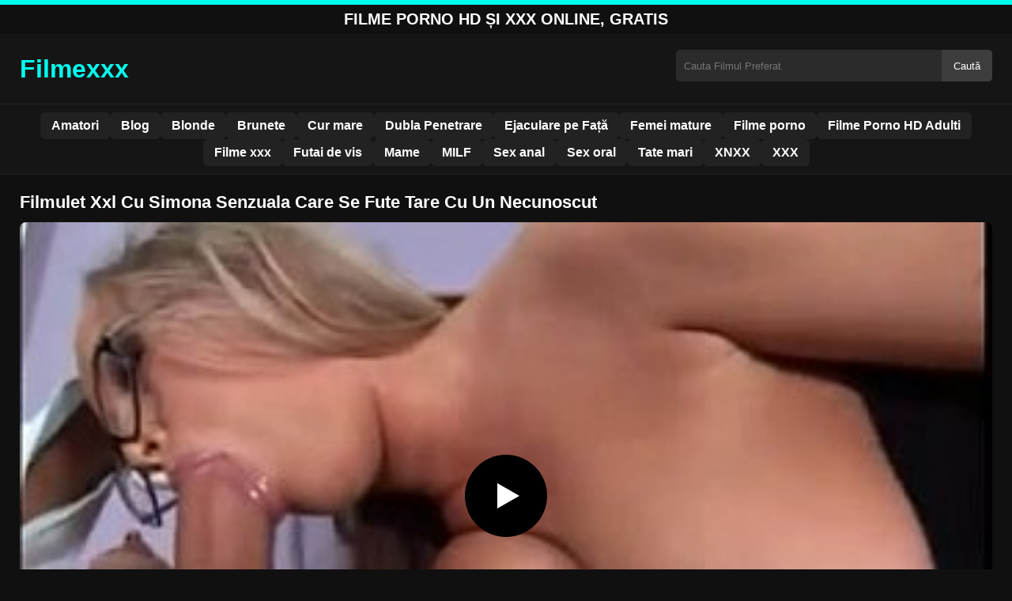

--- FILE ---
content_type: text/html; charset=UTF-8
request_url: https://filmexxx.link/filmulet-xxl-cu-simona-senzuala-care-se-fute-tare-cu-un-necunoscut/
body_size: 8376
content:
<!DOCTYPE html><html lang="ro"><head><meta charset="utf-8"> <meta name="viewport" content="width=device-width, initial-scale=1"><meta name="rating" content="RTA-5042-1996-1400-1577-RTA"> <meta name="rating" content="adult"><title>Filmulet Xxl Cu Simona Senzuala Care Se Fute Tare Cu Un Necunoscut</title> <meta name="description" content="Filmulet Xxl Cu Simona Senzuala Care Se Fute Tare Cu Un Necunoscut"> <meta name="robots" content="index, follow"><meta property="og:title" content="Filmulet Xxl Cu Simona Senzuala Care Se Fute Tare Cu Un Necunoscut"> <meta property="og:description" content="Filmulet Xxl Cu Simona Senzuala Care Se Fute Tare Cu Un Necunoscut"> <meta property="og:type" content="video.other"> <meta property="og:image" content="https://filmexxx.link/wp-content/uploads/2021/06/0445e5db00a122ba0f6f7d3410f4cb26.jpg"> <meta property="og:url" content="https://filmexxx.link/filmulet-xxl-cu-simona-senzuala-care-se-fute-tare-cu-un-necunoscut/"> <meta property="og:site_name" content="Vezi Filme Porno HD si XXX Fara Intreruperi"> <link rel="preload" as="image" href="https://filmexxx.link/wp-content/uploads/2021/06/0445e5db00a122ba0f6f7d3410f4cb26.jpg" fetchpriority="high"> <link rel="icon" href="https://filmexxx.link/wp-content/uploads/2021/01/cropped-600px-Eo_circle_green_white_letter-x.svg_-1.png"><meta name='robots' content='max-image-preview:large'/><style id='wp-img-auto-sizes-contain-inline-css' type='text/css'>img:is([sizes=auto i],[sizes^="auto," i]){contain-intrinsic-size:3000px 1500px}</style><style id='classic-theme-styles-inline-css' type='text/css'>/*! This file is auto-generated */:0.wp-block-button__link{color:#fff;background-color:#32373c;border-radius:9999px;box-shadow:none;text-decoration:none;padding:calc(.667em + 2px) calc(1.333em + 2px);font-size:1.125em}.wp-block-file__button{background:#32373c;color:#fff;text-decoration:none}</style><link rel="canonical" href="https://filmexxx.link/filmulet-xxl-cu-simona-senzuala-care-se-fute-tare-cu-un-necunoscut/"/><link rel='shortlink' href='https://filmexxx.link/?p=3957'/><link rel="icon" href="https://filmexxx.link/wp-content/uploads/2021/01/cropped-600px-Eo_circle_green_white_letter-x.svg_-1-32x32.png" sizes="32x32"/><link rel="icon" href="https://filmexxx.link/wp-content/uploads/2021/01/cropped-600px-Eo_circle_green_white_letter-x.svg_-1-192x192.png" sizes="192x192"/><link rel="apple-touch-icon" href="https://filmexxx.link/wp-content/uploads/2021/01/cropped-600px-Eo_circle_green_white_letter-x.svg_-1-180x180.png"/><meta name="msapplication-TileImage" content="https://filmexxx.link/wp-content/uploads/2021/01/cropped-600px-Eo_circle_green_white_letter-x.svg_-1-270x270.png"/><style>:root{--primary-bg:#101010;--secondary-bg:#151515;--tertiary-bg:#1b1b1b;--quaternary-bg:#111;--card-bg:#1e1e1e;--input-bg:#2b2b2b;--button-bg:#3d3d3d;--element-bg:#222;--text-primary:#fff;--text-secondary:#ededed;--text-muted:#f0f0f0;--text-gray:#ccc;--accent-primary:#00FFEF;--accent-hover:#fa2828;--border-primary:#333;--border-secondary:#202020;--border-tertiary:#444;--font-family:-apple-system,BlinkMacSystemFont,Segoe UI,Roboto,Oxygen,Ubuntu,Cantarell,Fira Sans,Droid Sans,Helvetica Neue,sans-serif}body{font-family:var(--font-family);background:var(--primary-bg);color:var(--text-primary);margin:0;padding:0;overflow-x:hidden}input,textarea,select,option,button{font-family:var(--font-family);outline:none}a{color:var(--accent-primary);text-decoration:none}a:hover{color:var(--text-primary)}.container{width:100%;max-width:1250px;margin:0 auto;padding:10px;box-sizing:border-box}#header{background:var(--secondary-bg);padding:0;position:relative}.logo{float:left;width:270px}.logo svg{width:100%;height:auto}.cautare{float:right;max-width:100%;width:400px;margin-top:10px;position:relative;box-sizing:border-box}.cautare input[type=text]{width:100%;height:40px;background:var(--input-bg);border:none;color:var(--text-primary);padding-left:10px;border-radius:5px;box-sizing:border-box}.cautare input[type=submit]{position:absolute;right:0;top:0;height:40px;background:var(--button-bg);color:var(--text-primary);border:none;padding:0 15px;border-radius:0 5px 5px 0;cursor:pointer}.cautare input[type=submit]:hover{background:var(--accent-primary);color:var(--element-bg)}.mobile_btn{display:none;position:absolute;right:15px;top:15px;font-size:26px;cursor:pointer;color:var(--text-primary)}.meniu{background:var(--secondary-bg);border-top:1px solid var(--border-secondary);border-bottom:1px solid var(--border-secondary);display:block}.meniu ul{display:flex;flex-wrap:wrap;justify-content:center;list-style:none;padding:0;margin:0;gap:8px}.meniu ul li{margin:0}.meniu ul li a{display:block;padding:8px 14px;border-radius:6px;background:var(--element-bg);color:var(--text-primary);font-weight:bold;transition:background .2s}.meniu ul li a:hover{background:var(--accent-primary);color:var(--element-bg)}.clear{clear:both}@media (max-width:910px){.logo{float:none;text-align:center;margin-bottom:10px}.cautare{float:none;width:100%;margin-top:10px}.mobile_btn{display:block}.meniu{display:none}.meniu.open{display:block}}.lista_filme ul{display:grid;grid-template-columns:repeat(auto-fit,minmax(calc(33.33% - 15px),calc(33.33% - 15px)));gap:15px;padding:0;list-style:none}.lista_filme ul li{background:var(--tertiary-bg);border:1px solid var(--border-primary);border-radius:8px;transition:transform .2s;overflow:hidden}.lista_filme ul li:hover{transform:translateY(-5px);border-color:var(--accent-primary)}.lista_filme ul li .thumb img{width:100%;height:auto;display:block}.lista_filme ul li .titlu h3{display:block;display:-webkit-box;padding:10px;font-size:16px;font-weight:bold;color:var(--accent-primary);text-align:center;height:37px;overflow:hidden;-webkit-line-clamp:2;-webkit-box-orient:vertical;text-overflow:ellipsis;overflow:hidden}@media (max-width:768px){.lista_filme ul{grid-template-columns:repeat(auto-fit,minmax(100%,100%))}}.player{width:100%;aspect-ratio:16/9;position:relative;background:#000;border-radius:8px;overflow:hidden}.player video{width:100%;height:100%;display:block;object-fit:cover}#video-play{position:absolute;top:50%;left:50%;transform:translate(-50%,-50%);width:80px;height:80px;background:rgba(0,0,0,.5);border-radius:50%;cursor:pointer;display:flex;justify-content:center;align-items:center}#video-play::before{content:'';display:inline-block;width:0;height:0;border-left:20px solid white;border-top:12px solid transparent;border-bottom:12px solid transparent}.playing #video-play{display:none}.info_film{background:var(--quaternary-bg);margin-top:20px;padding:15px;border-radius:8px;color:var(--text-primary);font-size:14px;line-height:1.6}.info_film .row{display:flex;justify-content:space-between;flex-wrap:wrap;border-bottom:1px solid var(--border-primary);padding:8px 0}.info_film .row .stanga{flex:1 1 50%;color:var(--accent-primary)}.info_film .row .dreapta{flex:1 1 50%;text-align:right;color:var(--accent-primary)}@media (max-width:768px){.info_film .row{flex-direction:column;text-align:left}.info_film .row .dreapta{text-align:left;margin-top:5px}}.page-numbers,.wp-pagenavi a,.wp-pagenavi span{display:inline-block;padding:8px 14px;margin:5px 3px;background:var(--element-bg);color:var(--text-primary);border:1px solid var(--border-tertiary);border-radius:6px;text-decoration:none;font-weight:bold;transition:all .2s}.page-numbers:hover,.wp-pagenavi a:hover{background:var(--accent-primary);border-color:var(--accent-primary);color:var(--element-bg)}.wp-pagenavi .current{background:var(--accent-primary);border-color:var(--accent-primary);color:var(--element-bg)}.top{text-align:center;margin:0;position:relative}.top::before{content:"";display:block;height:6px;width:100%;background:var(--accent-primary)}.top h1,.top b{display:block;font-size:20px;font-weight:bold;color:var(--text-primary);text-transform:uppercase;margin:0;padding:7px 0}.links{text-align:center;margin-top:10px}.links ul{list-style:none;margin:0;padding:0}.links li{display:inline-block;margin:0 5px}.links a{display:inline-block;padding:8px 12px;color:var(--accent-primary);font-weight:bold;text-decoration:none;font-size:14px}.links a:hover{color:var(--text-primary);text-decoration:underline}.copy{text-align:center;color:var(--text-gray);font-size:14px;margin:10px 0;padding:10px 0}@media (max-width:768px){.links li{display:block;margin:5px 0}}.categories{display:flex;flex-wrap:nowrap;overflow-x:scroll;padding:5px 0 10px;scrollbar-width:none;margin:15px 0 -10px 0;position:relative}.categories::-webkit-scrollbar{display:none}.categories a{color:var(--text-primary);background:var(--element-bg);margin:0 10px 0 0;white-space:nowrap;height:30px;line-height:30px;font-weight:500;border-radius:6px;transition:background .2s}.categories a:hover{background:var(--accent-primary);color:var(--element-bg)}.categories a h2{display:block;margin:0;padding:0 10px;font-size:15px}.categories a h2:before{content:"\25B6\00A0"}@media (max-width:918px){.categories{scrollbar-width:thin;scrollbar-color:#666 #161616}}.global-title{font-size:22px;line-height:1.4;margin:10px 0;font-weight:600}.show_list{display:flex;flex-wrap:wrap;gap:10px;padding:10px 0;margin:20px 0;list-style:none;min-height:40px;opacity:0;animation:fadeInList .3s ease-in-out forwards}@keyframes fadeInList{to{opacity:1}}.show_list li{flex:0 0 auto}.show_list li a{display:inline-block;background:var(--card-bg);color:var(--text-primary);padding:6px 12px;border-radius:6px;font-size:14px;white-space:nowrap;border:1px solid var(--border-secondary);transition:background .2s ease,color .2s ease,transform .2s ease}.show_list li a:hover{background:var(--accent-primary);color:var(--element-bg);transform:translateY(-2px)}</style><style id='global-styles-inline-css' type='text/css'>
:root{--wp--preset--aspect-ratio--square: 1;--wp--preset--aspect-ratio--4-3: 4/3;--wp--preset--aspect-ratio--3-4: 3/4;--wp--preset--aspect-ratio--3-2: 3/2;--wp--preset--aspect-ratio--2-3: 2/3;--wp--preset--aspect-ratio--16-9: 16/9;--wp--preset--aspect-ratio--9-16: 9/16;--wp--preset--color--black: #000000;--wp--preset--color--cyan-bluish-gray: #abb8c3;--wp--preset--color--white: #ffffff;--wp--preset--color--pale-pink: #f78da7;--wp--preset--color--vivid-red: #cf2e2e;--wp--preset--color--luminous-vivid-orange: #ff6900;--wp--preset--color--luminous-vivid-amber: #fcb900;--wp--preset--color--light-green-cyan: #7bdcb5;--wp--preset--color--vivid-green-cyan: #00d084;--wp--preset--color--pale-cyan-blue: #8ed1fc;--wp--preset--color--vivid-cyan-blue: #0693e3;--wp--preset--color--vivid-purple: #9b51e0;--wp--preset--gradient--vivid-cyan-blue-to-vivid-purple: linear-gradient(135deg,rgb(6,147,227) 0%,rgb(155,81,224) 100%);--wp--preset--gradient--light-green-cyan-to-vivid-green-cyan: linear-gradient(135deg,rgb(122,220,180) 0%,rgb(0,208,130) 100%);--wp--preset--gradient--luminous-vivid-amber-to-luminous-vivid-orange: linear-gradient(135deg,rgb(252,185,0) 0%,rgb(255,105,0) 100%);--wp--preset--gradient--luminous-vivid-orange-to-vivid-red: linear-gradient(135deg,rgb(255,105,0) 0%,rgb(207,46,46) 100%);--wp--preset--gradient--very-light-gray-to-cyan-bluish-gray: linear-gradient(135deg,rgb(238,238,238) 0%,rgb(169,184,195) 100%);--wp--preset--gradient--cool-to-warm-spectrum: linear-gradient(135deg,rgb(74,234,220) 0%,rgb(151,120,209) 20%,rgb(207,42,186) 40%,rgb(238,44,130) 60%,rgb(251,105,98) 80%,rgb(254,248,76) 100%);--wp--preset--gradient--blush-light-purple: linear-gradient(135deg,rgb(255,206,236) 0%,rgb(152,150,240) 100%);--wp--preset--gradient--blush-bordeaux: linear-gradient(135deg,rgb(254,205,165) 0%,rgb(254,45,45) 50%,rgb(107,0,62) 100%);--wp--preset--gradient--luminous-dusk: linear-gradient(135deg,rgb(255,203,112) 0%,rgb(199,81,192) 50%,rgb(65,88,208) 100%);--wp--preset--gradient--pale-ocean: linear-gradient(135deg,rgb(255,245,203) 0%,rgb(182,227,212) 50%,rgb(51,167,181) 100%);--wp--preset--gradient--electric-grass: linear-gradient(135deg,rgb(202,248,128) 0%,rgb(113,206,126) 100%);--wp--preset--gradient--midnight: linear-gradient(135deg,rgb(2,3,129) 0%,rgb(40,116,252) 100%);--wp--preset--font-size--small: 13px;--wp--preset--font-size--medium: 20px;--wp--preset--font-size--large: 36px;--wp--preset--font-size--x-large: 42px;--wp--preset--spacing--20: 0.44rem;--wp--preset--spacing--30: 0.67rem;--wp--preset--spacing--40: 1rem;--wp--preset--spacing--50: 1.5rem;--wp--preset--spacing--60: 2.25rem;--wp--preset--spacing--70: 3.38rem;--wp--preset--spacing--80: 5.06rem;--wp--preset--shadow--natural: 6px 6px 9px rgba(0, 0, 0, 0.2);--wp--preset--shadow--deep: 12px 12px 50px rgba(0, 0, 0, 0.4);--wp--preset--shadow--sharp: 6px 6px 0px rgba(0, 0, 0, 0.2);--wp--preset--shadow--outlined: 6px 6px 0px -3px rgb(255, 255, 255), 6px 6px rgb(0, 0, 0);--wp--preset--shadow--crisp: 6px 6px 0px rgb(0, 0, 0);}:where(.is-layout-flex){gap: 0.5em;}:where(.is-layout-grid){gap: 0.5em;}body .is-layout-flex{display: flex;}.is-layout-flex{flex-wrap: wrap;align-items: center;}.is-layout-flex > :is(*, div){margin: 0;}body .is-layout-grid{display: grid;}.is-layout-grid > :is(*, div){margin: 0;}:where(.wp-block-columns.is-layout-flex){gap: 2em;}:where(.wp-block-columns.is-layout-grid){gap: 2em;}:where(.wp-block-post-template.is-layout-flex){gap: 1.25em;}:where(.wp-block-post-template.is-layout-grid){gap: 1.25em;}.has-black-color{color: var(--wp--preset--color--black) !important;}.has-cyan-bluish-gray-color{color: var(--wp--preset--color--cyan-bluish-gray) !important;}.has-white-color{color: var(--wp--preset--color--white) !important;}.has-pale-pink-color{color: var(--wp--preset--color--pale-pink) !important;}.has-vivid-red-color{color: var(--wp--preset--color--vivid-red) !important;}.has-luminous-vivid-orange-color{color: var(--wp--preset--color--luminous-vivid-orange) !important;}.has-luminous-vivid-amber-color{color: var(--wp--preset--color--luminous-vivid-amber) !important;}.has-light-green-cyan-color{color: var(--wp--preset--color--light-green-cyan) !important;}.has-vivid-green-cyan-color{color: var(--wp--preset--color--vivid-green-cyan) !important;}.has-pale-cyan-blue-color{color: var(--wp--preset--color--pale-cyan-blue) !important;}.has-vivid-cyan-blue-color{color: var(--wp--preset--color--vivid-cyan-blue) !important;}.has-vivid-purple-color{color: var(--wp--preset--color--vivid-purple) !important;}.has-black-background-color{background-color: var(--wp--preset--color--black) !important;}.has-cyan-bluish-gray-background-color{background-color: var(--wp--preset--color--cyan-bluish-gray) !important;}.has-white-background-color{background-color: var(--wp--preset--color--white) !important;}.has-pale-pink-background-color{background-color: var(--wp--preset--color--pale-pink) !important;}.has-vivid-red-background-color{background-color: var(--wp--preset--color--vivid-red) !important;}.has-luminous-vivid-orange-background-color{background-color: var(--wp--preset--color--luminous-vivid-orange) !important;}.has-luminous-vivid-amber-background-color{background-color: var(--wp--preset--color--luminous-vivid-amber) !important;}.has-light-green-cyan-background-color{background-color: var(--wp--preset--color--light-green-cyan) !important;}.has-vivid-green-cyan-background-color{background-color: var(--wp--preset--color--vivid-green-cyan) !important;}.has-pale-cyan-blue-background-color{background-color: var(--wp--preset--color--pale-cyan-blue) !important;}.has-vivid-cyan-blue-background-color{background-color: var(--wp--preset--color--vivid-cyan-blue) !important;}.has-vivid-purple-background-color{background-color: var(--wp--preset--color--vivid-purple) !important;}.has-black-border-color{border-color: var(--wp--preset--color--black) !important;}.has-cyan-bluish-gray-border-color{border-color: var(--wp--preset--color--cyan-bluish-gray) !important;}.has-white-border-color{border-color: var(--wp--preset--color--white) !important;}.has-pale-pink-border-color{border-color: var(--wp--preset--color--pale-pink) !important;}.has-vivid-red-border-color{border-color: var(--wp--preset--color--vivid-red) !important;}.has-luminous-vivid-orange-border-color{border-color: var(--wp--preset--color--luminous-vivid-orange) !important;}.has-luminous-vivid-amber-border-color{border-color: var(--wp--preset--color--luminous-vivid-amber) !important;}.has-light-green-cyan-border-color{border-color: var(--wp--preset--color--light-green-cyan) !important;}.has-vivid-green-cyan-border-color{border-color: var(--wp--preset--color--vivid-green-cyan) !important;}.has-pale-cyan-blue-border-color{border-color: var(--wp--preset--color--pale-cyan-blue) !important;}.has-vivid-cyan-blue-border-color{border-color: var(--wp--preset--color--vivid-cyan-blue) !important;}.has-vivid-purple-border-color{border-color: var(--wp--preset--color--vivid-purple) !important;}.has-vivid-cyan-blue-to-vivid-purple-gradient-background{background: var(--wp--preset--gradient--vivid-cyan-blue-to-vivid-purple) !important;}.has-light-green-cyan-to-vivid-green-cyan-gradient-background{background: var(--wp--preset--gradient--light-green-cyan-to-vivid-green-cyan) !important;}.has-luminous-vivid-amber-to-luminous-vivid-orange-gradient-background{background: var(--wp--preset--gradient--luminous-vivid-amber-to-luminous-vivid-orange) !important;}.has-luminous-vivid-orange-to-vivid-red-gradient-background{background: var(--wp--preset--gradient--luminous-vivid-orange-to-vivid-red) !important;}.has-very-light-gray-to-cyan-bluish-gray-gradient-background{background: var(--wp--preset--gradient--very-light-gray-to-cyan-bluish-gray) !important;}.has-cool-to-warm-spectrum-gradient-background{background: var(--wp--preset--gradient--cool-to-warm-spectrum) !important;}.has-blush-light-purple-gradient-background{background: var(--wp--preset--gradient--blush-light-purple) !important;}.has-blush-bordeaux-gradient-background{background: var(--wp--preset--gradient--blush-bordeaux) !important;}.has-luminous-dusk-gradient-background{background: var(--wp--preset--gradient--luminous-dusk) !important;}.has-pale-ocean-gradient-background{background: var(--wp--preset--gradient--pale-ocean) !important;}.has-electric-grass-gradient-background{background: var(--wp--preset--gradient--electric-grass) !important;}.has-midnight-gradient-background{background: var(--wp--preset--gradient--midnight) !important;}.has-small-font-size{font-size: var(--wp--preset--font-size--small) !important;}.has-medium-font-size{font-size: var(--wp--preset--font-size--medium) !important;}.has-large-font-size{font-size: var(--wp--preset--font-size--large) !important;}.has-x-large-font-size{font-size: var(--wp--preset--font-size--x-large) !important;}
/*# sourceURL=global-styles-inline-css */
</style>
</head><body class="dark-theme"><div class="top"><b>Filme Porno HD și XXX Online, Gratis</b></div><header id="header"><div class="container"><div class="logo"><a href="https://filmexxx.link" title="Vezi Filme Porno HD si XXX Fara Intreruperi"><svg viewBox="0 0 210 50" xmlns="http://www.w3.org/2000/svg"><text x="0" y="35" font-size="25" fill="#00FFEF" font-weight="bold">Filmexxx</text></svg></a></div><div class="cautare"><form action="https://filmexxx.link/" method="get"><input type="text" name="s" placeholder="Cauta Filmul Preferat"><input type="submit" value="Caută"></form></div><div class="mobile_btn" onclick="document.getElementById('menu').classList.toggle('open')">☰</div><div class="clear"></div></div><nav id="menu" class="meniu"><div class="container"><ul><li><a href="https://filmexxx.link/category/amatori/">Amatori</a></li><li><a href="https://filmexxx.link/category/blog/">Blog</a></li><li><a href="https://filmexxx.link/category/blonde/">Blonde</a></li><li><a href="https://filmexxx.link/category/brunete/">Brunete</a></li><li><a href="https://filmexxx.link/category/cur-mare/">Cur mare</a></li><li><a href="https://filmexxx.link/category/dubla-penetrare/">Dubla Penetrare</a></li><li><a href="https://filmexxx.link/category/ejaculare-pe-fata/">Ejaculare pe Față</a></li><li><a href="https://filmexxx.link/category/femei-mature/">Femei mature</a></li><li><a href="https://filmexxx.link/category/filme-porno/">Filme porno</a></li><li><a href="https://filmexxx.link/category/filme-porno-hd-adulti/">Filme Porno HD Adulti</a></li><li><a href="https://filmexxx.link/category/filme-xxx/">Filme xxx</a></li><li><a href="https://filmexxx.link/category/futai-de-vis/">Futai de vis</a></li><li><a href="https://filmexxx.link/category/mame/">Mame</a></li><li><a href="https://filmexxx.link/category/milf/">MILF</a></li><li><a href="https://filmexxx.link/category/sex-anal/">Sex anal</a></li><li><a href="https://filmexxx.link/category/sex-oral/">Sex oral</a></li><li><a href="https://filmexxx.link/category/tate-mari/">Tate mari</a></li><li><a href="https://filmexxx.link/category/xnxx/">XNXX</a></li><li><a href="https://filmexxx.link/category/xxx/">XXX</a></li></ul></div></nav></header><div id="content_film"> <div class="container"><script type="application/ld+json">{"@context":"https://schema.org","@type":"VideoObject","name":"Filmulet Xxl Cu Simona Senzuala Care Se Fute Tare Cu Un Necunoscut","description":"Filmulet Xxl Cu Simona Senzuala Care Se Fute Tare Cu Un Necunoscut","thumbnailUrl":"https://filmexxx.link/wp-content/uploads/2021/06/0445e5db00a122ba0f6f7d3410f4cb26.jpg","uploadDate":"2021-06-10T23:00:02+00:00","contentUrl":"https://filmexxx.link/videolink/3957.m3u8","embedUrl":"","duration":"PT4M59S","interactionCount":"2345","publisher":{"@type":"Organization","name":"Vezi Filme Porno HD si XXX Fara Intreruperi","logo":{"@type":"ImageObject","url":"https://filmexxx.link/wp-content/uploads/2021/01/cropped-600px-Eo_circle_green_white_letter-x.svg_-1.png"}}}</script><h1 class="global-title">Filmulet Xxl Cu Simona Senzuala Care Se Fute Tare Cu Un Necunoscut</h1><div class="player" id="player"><video id="videoplayer" preload="none" poster="https://filmexxx.link/wp-content/uploads/2021/06/0445e5db00a122ba0f6f7d3410f4cb26.jpg" controls playsinline><source src="https://filmexxx.link/videolink/3957.m3u8" type="application/vnd.apple.mpegurl"></video><div id="video-play"></div></div><style>.player{width:100%;height:auto;position:relative;background:#000}.player video{width:100%!important;height:auto!important;background:#000}#video-play{position:absolute;top:50%;left:50%;transform:translate(-50%,-50%);width:6.5em;height:6.5em;background-color:#000;border-radius:50%;display:flex;justify-content:center;align-items:center;cursor:pointer;border:none;transition:opacity .3s}#video-play::before{content:'';display:inline-block;width:0;height:0;font-size:40px;margin-left:5px;border-left:.7em solid white;border-top:.4em solid transparent;border-bottom:.4em solid transparent}.playing #video-play{display:none}</style><script src="https://cdn.jsdelivr.net/npm/hls.js@1.4.0"></script><script>document.addEventListener("DOMContentLoaded",function(){const video=document.getElementById('videoplayer');const playButton=document.getElementById('video-play');const videoContainer=document.getElementById('player');const videoSourceUrl="https://filmexxx.link/videolink/3957.m3u8";playButton.addEventListener('click',function(){videoContainer.classList.add('playing');if(!video.src){if(Hls.isSupported()){const hls=new Hls();hls.loadSource(videoSourceUrl);hls.attachMedia(video)}else if(video.canPlayType('application/vnd.apple.mpegurl')){video.src=videoSourceUrl}}video.play()});video.addEventListener('play',function(){videoContainer.classList.add('playing')})});</script><div class="categories"><a href="https://filmexxx.link/category/sex-oral/" title="Sex oral"><h2>Sex oral</h2></a></div><div class="row"><div class="stanga"></div><div class="dreapta"></div><div class="clear"></div></div><b class="global-title">Filme xxx asemanatoare</b><div class="lista_filme"><ul><li><div class="thumb"><a href="https://filmexxx.link/ea-insista-sa-fie-penetrata-anal-chiar-daca-nu-a-facut-clisma/" title="Ea insista sa fie penetrata anal chiar daca nu a facut clisma"><img width="240" height="130" src="https://filmexxx.link/wp-content/uploads/2025/04/5beda8528bc98a1351e2e8e47925a71a.jpg" alt="Ea insista sa fie penetrata anal chiar daca nu a facut clisma" fetchpriority="high"></a></div><div class="titlu"><a href="https://filmexxx.link/ea-insista-sa-fie-penetrata-anal-chiar-daca-nu-a-facut-clisma/" title="Ea insista sa fie penetrata anal chiar daca nu a facut clisma"><h3>Ea insista sa fie penetrata anal chiar daca nu a facut clisma</h3></a></div></li><li><div class="thumb"><a href="https://filmexxx.link/isi-fute-vecina-care-il-invita-la-cafeluta/" title="Isi fute vecina care il invita la cafeluta"><img width="240" height="130" src="https://filmexxx.link/wp-content/uploads/2025/08/c989ca7ee4299927a4ed434954f40542.jpg" alt="Isi fute vecina care il invita la cafeluta" loading="lazy"></a></div><div class="titlu"><a href="https://filmexxx.link/isi-fute-vecina-care-il-invita-la-cafeluta/" title="Isi fute vecina care il invita la cafeluta"><h3>Isi fute vecina care il invita la cafeluta</h3></a></div></li><li><div class="thumb"><a href="https://filmexxx.link/dupa-30-minute-de-sex-amandoi-sunt-complet-epuizati-si-satisfacuti/" title="Dupa 30 minute de sex amândoi sunt complet epuizați și satisfăcuți"><img width="240" height="130" src="https://filmexxx.link/wp-content/uploads/2025/03/bbe3d831c7f766391612c1bb75dfe47c.jpg" alt="Dupa 30 minute de sex amândoi sunt complet epuizați și satisfăcuți" loading="lazy"></a></div><div class="titlu"><a href="https://filmexxx.link/dupa-30-minute-de-sex-amandoi-sunt-complet-epuizati-si-satisfacuti/" title="Dupa 30 minute de sex amândoi sunt complet epuizați și satisfăcuți"><h3>Dupa 30 minute de sex amândoi sunt complet epuizați și satisfăcuți</h3></a></div></li><li><div class="thumb"><a href="https://filmexxx.link/gagici-care-se-fut-ca-iubitii-lor-nu-le-satisfac/" title="Gagici care se fut ca iubitii lor nu le satisfac"><img width="240" height="130" src="https://filmexxx.link/wp-content/uploads/2025/08/25098ceec16d37e6503da640e2b5e661.jpg" alt="Gagici care se fut ca iubitii lor nu le satisfac" loading="lazy"></a></div><div class="titlu"><a href="https://filmexxx.link/gagici-care-se-fut-ca-iubitii-lor-nu-le-satisfac/" title="Gagici care se fut ca iubitii lor nu le satisfac"><h3>Gagici care se fut ca iubitii lor nu le satisfac</h3></a></div></li><li><div class="thumb"><a href="https://filmexxx.link/mama-vitrega-fututa-foarte-tare-pana-cand-pizda-ei-ramane-fara-umiditate/" title="Mama vitrega fututa foarte tare pana cand pizda ei ramane fara umiditate"><img width="240" height="130" src="https://filmexxx.link/wp-content/uploads/2025/03/6698680b4cdf905f689afee058cfd4a6.jpg" alt="Mama vitrega fututa foarte tare pana cand pizda ei ramane fara umiditate" loading="lazy"></a></div><div class="titlu"><a href="https://filmexxx.link/mama-vitrega-fututa-foarte-tare-pana-cand-pizda-ei-ramane-fara-umiditate/" title="Mama vitrega fututa foarte tare pana cand pizda ei ramane fara umiditate"><h3>Mama vitrega fututa foarte tare pana cand pizda ei ramane fara umiditate</h3></a></div></li><li><div class="thumb"><a href="https://filmexxx.link/blonda-este-penetrata-anal-super-spectaculos-de-partenerul-ei-cat-mai-tare/" title="Blonda este penetrata anal super spectaculos de partenerul ei cat mai tare"><img width="240" height="130" src="https://filmexxx.link/wp-content/uploads/2025/07/f86bc409e97dd0d858bd2557ea006c6b.jpg" alt="Blonda este penetrata anal super spectaculos de partenerul ei cat mai tare" loading="lazy"></a></div><div class="titlu"><a href="https://filmexxx.link/blonda-este-penetrata-anal-super-spectaculos-de-partenerul-ei-cat-mai-tare/" title="Blonda este penetrata anal super spectaculos de partenerul ei cat mai tare"><h3>Blonda este penetrata anal super spectaculos de partenerul ei cat mai tare</h3></a></div></li><li><div class="thumb"><a href="https://filmexxx.link/ea-face-sex-si-simte-cum-trupurile-lor-se-contopesc-intr-o-armonie-perfecta/" title="Ea face sex si simte cum trupurile lor se contopesc intr-o armonie perfecta"><img width="240" height="130" src="https://filmexxx.link/wp-content/uploads/2025/03/46900c3985ae36389efb14cc89a8eee3.jpg" alt="Ea face sex si simte cum trupurile lor se contopesc intr-o armonie perfecta" loading="lazy"></a></div><div class="titlu"><a href="https://filmexxx.link/ea-face-sex-si-simte-cum-trupurile-lor-se-contopesc-intr-o-armonie-perfecta/" title="Ea face sex si simte cum trupurile lor se contopesc intr-o armonie perfecta"><h3>Ea face sex si simte cum trupurile lor se contopesc intr-o armonie perfecta</h3></a></div></li><li><div class="thumb"><a href="https://filmexxx.link/nu-stie-sa-futa-dar-ea-ii-da-toate-indicatiile/" title="Nu stie sa futa dar ea ii da toate indicatiile"><img width="240" height="130" src="https://filmexxx.link/wp-content/uploads/2025/03/39b7fe0f59a7bef5eb3e0075dcd33ace.jpg" alt="Nu stie sa futa dar ea ii da toate indicatiile" loading="lazy"></a></div><div class="titlu"><a href="https://filmexxx.link/nu-stie-sa-futa-dar-ea-ii-da-toate-indicatiile/" title="Nu stie sa futa dar ea ii da toate indicatiile"><h3>Nu stie sa futa dar ea ii da toate indicatiile</h3></a></div></li><li><div class="thumb"><a href="https://filmexxx.link/ea-suge-pula-si-doreste-ca-el-sa-se-comporte-cu-ea-ca-la-o-curva/" title="Ea suge pula si doreste ca el sa se comporte cu ea ca la o curva"><img width="240" height="130" src="https://filmexxx.link/wp-content/uploads/2025/03/7778cbd0e20c96ae368a22bf7978688a.jpg" alt="Ea suge pula si doreste ca el sa se comporte cu ea ca la o curva" loading="lazy"></a></div><div class="titlu"><a href="https://filmexxx.link/ea-suge-pula-si-doreste-ca-el-sa-se-comporte-cu-ea-ca-la-o-curva/" title="Ea suge pula si doreste ca el sa se comporte cu ea ca la o curva"><h3>Ea suge pula si doreste ca el sa se comporte cu ea ca la o curva</h3></a></div></li></ul></div></div></div><div id="footer"><div class="container"><div class="copy"><span>&copy; Copyright 2025 Filmexxx.link</span></div><div class="links"><div class="menu"><ul><li class="page_item page-item-23988"><a href="https://filmexxx.link/conditii-si-termeni/">Conditii si termeni</a></li><li class="page_item page-item-23992"><a href="https://filmexxx.link/contact/">Contact</a></li><li class="page_item page-item-23990"><a href="https://filmexxx.link/declaratie-18-usc-2257/">Declarație 18 USC 2257</a></li><li class="page_item page-item-23986"><a href="https://filmexxx.link/dmca/">DMCA</a></li><li class="page_item page-item-24285"><a href="https://filmexxx.link/site-uri-prietenoase/">Site-uri prietenoase</a></li><li class="page_item page-item-24437"><a href="https://filmexxx.link/xxx/">xxx</a></li></ul></div></div></div></div><script>!function(){"use strict";let e,t;const n=new Set,o=document.createElement("link"),a=o.relList&&o.relList.supports&&o.relList.supports("prefetch")&&window.IntersectionObserver&&"isIntersecting"in IntersectionObserverEntry.prototype,i="instantAllowQueryString"in document.body.dataset,s="instantAllowExternalLinks"in document.body.dataset,r="instantWhitelist"in document.body.dataset;let c=65,l=!1,d=!1,u=!1;if("instantIntensity"in document.body.dataset){let e=document.body.dataset.instantIntensity;if("mousedown"==e.substr(0,9))l=!0,"mousedown-only"==e&&(d=!0);else if("viewport"==e.substr(0,8))navigator.connection&&(navigator.connection.saveData||navigator.connection.effectiveType.includes("2g"))||("viewport"==e?document.documentElement.clientWidth*document.documentElement.clientHeight<45e4&&(u=!0):"viewport-all"==e&&(u=!0));else{let t=parseInt(e);isNaN(t)||(c=t)}}function h(e){return!(!e||!e.href||e.href===location.href)&&(!e.hasAttribute("download")&&!e.hasAttribute("target")&&(!(!s&&e.hostname!==location.hostname)&&(!(!i&&e.search&&e.search!==location.search)&&((!e.hash||e.pathname+e.search!==location.pathname+location.search)&&(!(r&&!e.hasAttribute("data-instant"))&&!e.hasAttribute("data-no-instant"))))))}function m(e){if(n.has(e))return;n.add(e);const t=document.createElement("link");t.rel="prefetch",t.href=e,document.head.appendChild(t)}function f(){e&&(clearTimeout(e),e=void 0)}if(a){let n={capture:!0,passive:!0};if(d||document.addEventListener("touchstart",function(e){t=performance.now();let n=e.target.closest("a");h(n)&&m(n.href)},n),l?document.addEventListener("mousedown",function(e){let t=e.target.closest("a");h(t)&&m(t.href)},n):document.addEventListener("mouseover",function(n){if(performance.now()-t<1100)return;let o=n.target.closest("a");h(o)&&(o.addEventListener("mouseout",f,{passive:!0}),e=setTimeout(()=>{m(o.href),e=void 0},c))},n),u){let e;(e=window.requestIdleCallback?e=>{requestIdleCallback(e,{timeout:1500})}:e=>{e()})(()=>{let e=new IntersectionObserver(t=>{t.forEach(t=>{if(t.isIntersecting){let n=t.target;e.unobserve(n),m(n.href)}})});document.querySelectorAll("a").forEach(t=>{h(t)&&e.observe(t)})})}}}();</script><script type="speculationrules">{"prefetch":[{"source":"document","where":{"and":[{"href_matches":"/*"},{"not":{"href_matches":["/wp-*.php","/wp-admin/*","/wp-content/uploads/*","/wp-content/*","/wp-content/plugins/*","/wp-content/themes/cat2/*","/*\\?(.+)"]}},{"not":{"selector_matches":"a[rel~=\"nofollow\"]"}},{"not":{"selector_matches":".no-prefetch, .no-prefetch a"}}]},"eagerness":"conservative"}]}</script><script>setTimeout(function(){var y=document.createElement("img");y.src="https://mc.yandex.ru/watch/74417014";y.style="position:absolute;left:-9111px;width:0;height:0";y.alt="";document.body.appendChild(y)},100);</script><script defer src="https://static.cloudflareinsights.com/beacon.min.js/vcd15cbe7772f49c399c6a5babf22c1241717689176015" integrity="sha512-ZpsOmlRQV6y907TI0dKBHq9Md29nnaEIPlkf84rnaERnq6zvWvPUqr2ft8M1aS28oN72PdrCzSjY4U6VaAw1EQ==" data-cf-beacon='{"version":"2024.11.0","token":"e6e3688e23a94e9b8fed95ad6601ff78","r":1,"server_timing":{"name":{"cfCacheStatus":true,"cfEdge":true,"cfExtPri":true,"cfL4":true,"cfOrigin":true,"cfSpeedBrain":true},"location_startswith":null}}' crossorigin="anonymous"></script>
</body></html>